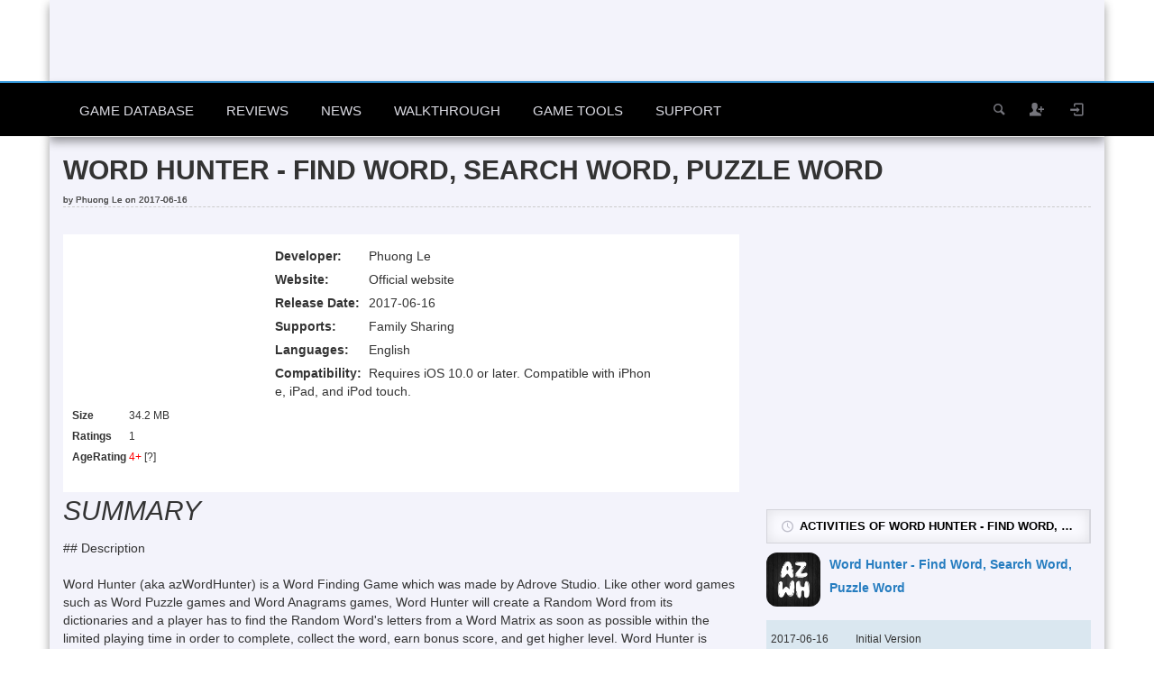

--- FILE ---
content_type: text/css
request_url: https://www.sockscap64.com/wp-content/themes/explicit/style-extended.css?v=3.6
body_size: 1647
content:
@charset "UTF-8";

/* Extended css style for custom page style */

/*TEMPLATE COLORS - do these before accent colors so hovers apply correctly */
/* Header Icons, Social icons*/
.header-social a {color:#000;}
/* Menu Background */
#sticky-bar, .mega-wrapper .term-list, .menu-container .standard-menu ul li ul {background: #000;}
/* Menu Top Border */
#sticky-bar {border-top-color:#3498DB;}
/* Menu Text */
#section-menu a {color:#DEDEE6;}
/* Menu Icons: Random article, search, account controls, etc. */
#sticky-controls a, #random-article, #menu-search-button span, #sticky-menu-selector span, #new-articles .selector .new-number, #new-articles .selector .theme-icon-down-fat, #new-articles .selector .new-label {color:#75757C;}
/* Other Backgrounds: Used for explicit slider, top ten slider, etc. */
.explicit-wrapper, .top-ten-wrapper {background:#202022;}
/* Footer Background */
#footer-wrapper {background:#202022;}
/* Footer Text */
#footer, #footer a, #footer #widgets-topten .top-ten-title, #footer .compact-panel .article-title, #footer.widgets .header h3, #footer.widgets .bar-label, #footer.widgets .no-color .bar-label, #footer.widgets .social-counts a, #footer .widgets .header-icon, #footer .widgets .bar-label .label-text > span, #footer #widgets-topten .top-ten-number {color:#C9CCD8;}
/* Footer Icons */
#footer .sort-buttons a, #footer .sort-buttons span.page-numbers {color:#626268;}
/* Accents: Used for links, titles, buttons, and other accent colors. */
a:hover,#sticky-menu-selector:hover,#sticky-controls a:hover,#sticky-controls a.active,#menu-search-button.active span,#menu-search-button.hover span,#random-article:hover,.bar-header a:hover,.utility-menu a:hover,.bar-selected .selector-icon,.sort-buttons a:hover,.sort-buttons a.active,.sort-buttons li.active a,.sortbar.dark .sort-buttons a:hover,.sortbar.dark .sort-buttons a.active,.loop h3 a:hover,.post-blog.articles.gradient .article-panel.active h3 a,.post-blog.articles.gradient .sticky-post .theme-icon-pin,.active .load-more,.active .load-more > span,.headliner-panel.active .headliner-info a.title,.trending-panel.active .trending-number .metric,.trending-panel.active .trending-title,.top-ten-panel.active .top-ten-number,.top-ten-panel.active .top-ten-title,.compact-panel.active .article-title,.border-panel.active .article-title,.widgets .more-link:hover,.widgets .more-link:hover span,.trending-bar.active .title,.active .trending-meta,.widgets .loop .more-link:hover,#widgets-topten .active .top-ten-title,#widgets-topten .active .top-ten-number,.widgets .it-widget-tabs .sort-buttons a.active,.widgets .it-widget-tabs .ui-tabs-active a,.connect-counts .social-counts .social-panel span,.connect-counts .social-counts a:hover,.social-counts .social-panel span,.social-counts a:hover,.widgets #wp-calendar a:hover,#footer a:hover,#footer.widgets #wp-calendar a:hover,#footer .sort-buttons a.active,#footer .top-ten-panel.active .top-ten-number,#footer .top-ten-panel.active .top-ten-title,#footer .compact-panel.active .article-title,#footer.widgets .header .more-link:hover,#footer.widgets .header .more-link:hover span,#footer .social-counts .social-panel span,#footer .social-counts a:hover,#footer.widgets .it-widget-tabs .sort-buttons a.active,#footer.widgets .it-widget-tabs .ui-tabs-active a,#footer.widgets .more-link:hover,#footer.widgets .more-link:hover span,#footer #widgets-topten .active .top-ten-title,#footer #widgets-topten .active .top-ten-number,.reaction.clickable.active,.reaction.selected,.reaction.selected .theme-icon-check,.sticky-post .theme-icon-pin,.contents-menu .sort-buttons a:hover,.the-content a:not(.styled),.postinfo .category-list a:hover,.postinfo .post-tags a,#recommended .sort-buttons a:hover,#recommended .sort-buttons a.active,#comments a.reply-link,#comments span.current,#comments .pagination a:hover,h2.author-name a:hover,.template-authors .author-profile-fields a:hover,.pagination>span.page-number{color: #ff2654;}
.the-content a:hover{color:#000;}	
.sticky-form .sticky-submit,#new-articles .selector.active,#new-articles .post-container a:hover,.article-panel.active .category-icon-wrapper,.article-panel.active .user_rating,.porthole-color,.hero-label,.headliner-label,.active .headliner-readmore .readmore,.trending-color,.postinfo .post-tags a:hover{background:#ff2654;}	
.bar-label,.sort-sections a.active,.trending-color{background-color:#ff2654;}	
.pagination a:hover,.pagination .active,.pagination a:active,.pagination a.active:hover,/*begin bootstrap compat*/.pagination>.active>a,.pagination>.active>span,.pagination>.active>a:hover,.pagination>.active>span:hover,.pagination>.active>a:focus,.pagination>.active>span:focus,/*end bootstrap compat*/.hover-text.active,.hover-text.active a,.woocommerce .woocommerce-breadcrumb a:hover,.pagination a span.page-number:hover,.utility-menu a:hover{color:#ff2654 !important;}	
.meter-wrapper .meter,.large-meter .meter-wrapper .meter {border-color:#ff2654;}	
.ms-tabs-template .ms-thumb{border-left-color:rgba(255,38,84,.5);}
.ms-tabs-template .ms-thumb-frame-selected .ms-thumb{border-left-color:rgba(255,38,84,1);}
.ms-tabs-template .ms-thumb-frame.ms-thumb-frame-selected .circle-image{opacity:1;}	
.border-panel {border-left-color:#ff2654;}	
.details-box-wrapper,.total-wrapper,#comments .comment-rating-inner{border-top-color:#ff2654;}
.porthole{border-bottom-color: #ff2654;}	
.articles.gradient .article-panel.active .layer-gradient {
background: -moz-linear-gradient(top,  rgba(0,0,0,0) 45%, rgba(255,38,84,1) 100%);
background: -webkit-gradient(linear, left top, left bottom, color-stop(45%,rgba(0,0,0,0)), color-stop(100%,rgba(255,38,84,1)));
background: -webkit-linear-gradient(top,  rgba(0,0,0,0) 45%,rgba(255,38,84,1) 100%);
background: -o-linear-gradient(top,  rgba(0,0,0,0) 45%,rgba(255,38,84,1) 100%);
background: -ms-linear-gradient(top,  rgba(0,0,0,0) 45%,rgba(255,38,84,1) 100%);
background: linear-gradient(to bottom,  rgba(0,0,0,0) 45%,rgba(255,38,84,1) 100%);
filter: progid:DXImageTransform.Microsoft.gradient( startColorstr='#00000000', endColorstr='#ff2654;',GradientType=0 );}	
.headliner-panel.active .image-gradient {
background: -moz-linear-gradient(left,  rgba(255,38,84,0) 1%, rgba(255,38,84,0) 15%, rgba(255,38,84,0.8) 100%); 
background: -webkit-gradient(linear, left top, right top, color-stop(1%,rgba(255,38,84,0)), color-stop(15%,rgba(255,38,84,0)), color-stop(100%,rgba(255,38,84,0.8)));
background: -webkit-linear-gradient(left,  rgba(255,38,84,0) 1%,rgba(255,38,84,0) 15%,rgba(255,38,84,0.8) 100%);
background: -o-linear-gradient(left,  rgba(255,38,84,0) 1%,rgba(255,38,84,0) 15%,rgba(255,38,84,0.8) 100%);
background: -ms-linear-gradient(left,  rgba(255,38,84,0) 1%,rgba(255,38,84,0) 15%,rgba(255,38,84,0.8) 100%);
background: linear-gradient(to right,  rgba(255,38,84,0) 1%,rgba(255,38,84,0) 15%,rgba(255,38,84,0.8) 100%);
filter: progid:DXImageTransform.Microsoft.gradient( startColorstr='#00000000', endColorstr='#ff2654;',GradientType=1 );}	
.explicit-panel.active .explicit-gradient {
background: -moz-linear-gradient(top,  rgba(255,38,84,0) 0%, rgba(255,38,84,1) 100%);
background: -webkit-gradient(linear, left top, left bottom, color-stop(0%,rgba(255,38,84,0)), color-stop(100%,rgba(255,38,84,1)));
background: -webkit-linear-gradient(top,  rgba(255,38,84,0) 0%,rgba(255,38,84,1) 100%);
background: -o-linear-gradient(top,  rgba(255,38,84,0) 0%,rgba(255,38,84,1) 100%);
background: -ms-linear-gradient(top,  rgba(255,38,84,0) 0%,rgba(255,38,84,1) 100%);
background: linear-gradient(to bottom,  rgba(255,38,84,0) 0%,rgba(255,38,84,1) 100%);
filter: progid:DXImageTransform.Microsoft.gradient( startColorstr='#00000000', endColorstr='#ff2654;',GradientType=0 );}	
.articles.gradient .article-panel.active .editor_rating.stars_wrapper, .overlay-panel.active .overlay-layer {background:rgba(255,38,84,.8);}
/* Main Text */
.container.boxed,.section-subtitle,#rating-anchor.ratings .rating-label,#rating-anchor.ratings .rating-value-wrapper,.reaction.clickable,.articles .excerpt,.ratings.stars-wrapper .rating-value .stars span:before,.container.boxed .compact-panel .article-title,.post-blog.articles.gradient h3 a,.articles .award-wrapper,h1.main-title{color:#333333;}
/* Boxed Background */
.after-header > .container, .container.boxed, .ratings .rating-label, .ratings.stars-wrapper .rating-value-wrapper {background:#F3F3FB;}
/* Outer Boxed Background */
body.it-background {background-color:#fff !important;}